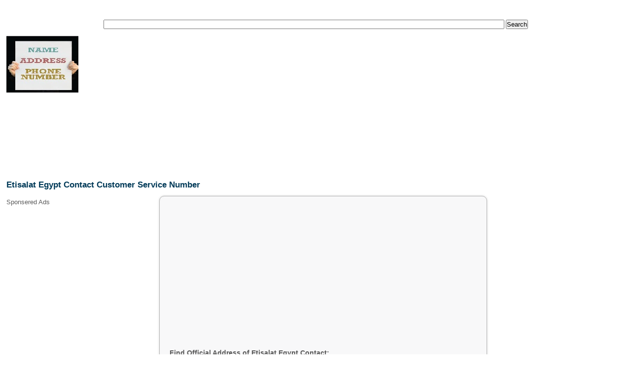

--- FILE ---
content_type: text/html; charset=utf-8
request_url: https://findphonenumberaddress.com/etisalat-egypt-contact-customer-service-number-158073
body_size: 7376
content:


<!DOCTYPE html PUBLIC "-//W3C//DTD XHTML 1.0 Transitional//EN" "https://www.w3.org/TR/xhtml1/DTD/xhtml1-transitional.dtd">

<html xmlns="https://www.w3.org/1999/xhtml">
<head id="Head1"><title>
	Etisalat Egypt Contact Customer Service Phone Number Etisalat Egypt Contact Toll Free Number Etisalat Egypt Contact Customer Service Number
</title><meta name="viewport" content="width=device-width, initial-scale=1, maximum-scale=1, user-scalable=no" /><link rel="stylesheet" href="style.css" media="all" type="text/css" /><link rel="shortcut icon" href="favicon.ico" type="image/x-icon" />
    <script async src="https://pagead2.googlesyndication.com/pagead/js/adsbygoogle.js?client=ca-pub-4209662781041025" crossorigin="anonymous"></script>
<script>
     (adsbygoogle = window.adsbygoogle || []).push({
          google_ad_client: "ca-pub-4209662781041025",
          enable_page_level_ads: true
     });
</script>

 <meta name="Revisit-after" content="30 days" /><meta name="ROBOTS" content="INDEX, FOLLOW" /><meta name="DESCRIPTION" content="Etisalat Egypt Contact Phone Number Etisalat Egypt Contact Contact Number Email Address, Office Location, Toll Free Number and HelpDesk Helpline. The best and FREE poratl of valid and required information of Etisalat Egypt Contact. Etisalat Egypt Contact Customer Service Phone Number Etisalat Egypt Contact Toll Free Number Etisalat Egypt Contact Customer Service Number" /></head>







































































































































































































































































































































<body oncontextmenu="return false">
<div align="center">
<form action="https://www.google.com" id="Dfsrchbx">
  <div>
  <br><br>
    <input type="hidden" name="cx" value="partner-pub-4209662781041025:9138802592" />
    <input type="hidden" name="ie" value="UTF-8" />
    <input type="text" name="q" size="100" id="home_search_input" />
    <input type="submit" name="sa" value="Search" />
	<br>
  </div>
</form>

<script type="text/javascript" src="https://www.google.com/coop/cse/brand?form=cse-search-box&amp;lang=en"></script>
</div>
<form name="form1" method="post" action="/etisalat-egypt-contact-customer-service-number-158073" id="form1">
<div>
<input type="hidden" name="__VIEWSTATE" id="__VIEWSTATE" value="/wEPDwUKLTUzMzI4ODA4NWRkagJGz7iQHRj5Ig/EfmFlNG9V1qv9zMBLw8CcOFy1kWc=" />
</div>

<div>

	<input type="hidden" name="__VIEWSTATEGENERATOR" id="__VIEWSTATEGENERATOR" value="20C6E8CA" />
</div>

<div class="main">
  
  
  <header>
      <div class="iner">
       <a href="https://findphonenumberaddress.com" id="logo" class="logo"><img src="imgs/phone-number-customer-service-Address.jpg" alt="Phone Number Customer Service Care Center Address" title="Phone Number Customer Service Care Center Address" /></a>
       <div id="Ad_TopHeader" class="advt"><script async src="//pagead2.googlesyndication.com/pagead/js/adsbygoogle.js"></script><ins class="adsbygoogle" style="display:block" data-ad-client="ca-pub-4209662781041025" data-ad-slot="5418150316" data-ad-format="auto"></ins> <script> (adsbygoogle = window.adsbygoogle || []).push({}); </script></div>
	   
        <div class="clr"></div>
      </div>
    </header>
    
    <div class="clr"></div>
      <section>

      <h1 id="h1" class="homehdg">Etisalat Egypt Contact Customer Service Number</h1>
      <article>
	  
      <div id="Div_300_600Ad" class="advt">Sponsered Ads <br><ins class="adsbygoogle" style="display:inline-block;width:300px;height:600px" data-ad-client="ca-pub-4209662781041025" data-ad-slot="5964346510"></ins> <script> (adsbygoogle = window.adsbygoogle || []).push({}); </script><script async src="//pagead2.googlesyndication.com/pagead/js/adsbygoogle.js"></script><ins class="adsbygoogle" style="display:inline-block;width:300px;height:800px" style="display:block;" data-ad-client="ca-pub-4209662781041025" data-ad-slot="9936366912"></ins> <script> (adsbygoogle = window.adsbygoogle || []).push({}); </script><br>Sponsered Ads<br><script>medianet_width = "300";medianet_height = "600";medianet_crid = "841104732";medianet_versionId = "111299";(function() {       var isSSL = 'https:' == document.location.protocol;       var mnSrc = (isSSL ? 'https:' : 'http:') + '//contextual.media.net/nmedianet.js?cid=8CU9DODSK' + (isSSL ? '&https=1' : '');       document.write('<scr' + 'ipt type="text/javascript" id="mNSC" src="' + mnSrc + '"></scr' + 'ipt>');   })();</script></div>
	  <div class="advt">
</div>
      <div id="Div_Mobile_336_280" class="advt"></div>
      </article>
      
      <div class="midpart">
      <div class="iner">
      
       

       <div id="Div_Headings" class="w100 fl mb20"><div class="w100 fl"><script async src="https://pagead2.googlesyndication.com/pagead/js/adsbygoogle.js"></script><ins class="adsbygoogle"style="display:block"data-ad-client="ca-pub-4209662781041025"data-ad-slot="9057413718"data-ad-format="link"data-full-width-responsive="true"></ins><script>(adsbygoogle = window.adsbygoogle || []).push({});</script></div><br/><h2>Find Official Address of Etisalat Egypt Contact: </h2><br><ins>P.O Box 11 S4, Down Town, 90th Street, 5th Compound, New Cairo, Egypt</ins><br/><p class='dyTxt'>Send your email to <em>Etisalat Egypt Contact </em> at the above address or you can personally visit the place on the given address.<br/><br/></p><h2>The Email Address to Send Email to Etisalat Egypt Contact: </h2><br><ins></ins><br/><p class='dyTxt'> Communicate with Etisalat Egypt Contact through the email address displayed above for any query, help, suggestion and feedback.<br/><br/></p><h3>Call Etisalat Egypt Contact on the Helpline Number: </h3><a class='yellow' href='tel:+20 1111 234 333'>+20 1111 234 333</a> <em>(Call by Touch)</em><br> <p class='dyTxt'>Pick up your phone and call  <em>Etisalat Egypt Contact </em>  on the specified contact number.<br/><br/></p><strong style='color:black'><br><Let Us Know </strong> <a style='color:maroon; font-weight:bold;' href='#h2tag'> HERE</a> if the provided contact numbers, email address or website of <em>Etisalat Egypt Contact</em> are invalid.<br/><br/></div>

       
       
       <h3 id="div_ProblemSolved" class="maroon">Are You Satisfied After Making Call To <em>Etisalat Egypt Contact</em>?</h3>
       <span class="fr">
        <input type="submit" name="btnyes" value="Yes" id="btnyes" class="yesbtn" />
        <input type="submit" name="btnno" value="No" id="btnno" class="nobtn" />   
          </span>   
      
       <div class="grf"><div id="chart_div"></div></div>

      

 <div id="Div_Res" class="w100 fl"><br/><h3>What is Etisalat Egypt Contact?</h3><p>Etisalat Egypt is a private telecommunication service providing company. It was founded in the year 2006 by its parent company<a href=https://allcustomercarenumbers.net/Customer-Service-Number-Etisalat-Colombo-01085> Etisalat </a>U.A.E, which provides the telecommunication services in the United Arab<a href=https://allcustomercarenumbers.net/Customer-Service-Number-Emirates-017234> Emirates </a>since the year 1976. The headquarters of the company is situated in Cairo, Egypt. The main product of the company is to provide<a href=https://allcustomercarenumbers.net/Customer-Service-Number-Mobile-016485> Mobile </a>phone services. The company was officially launched on April 30, 2007 and within the 50 days of its launching, it reached the targate of 1million customers.<br /><br />Etisalat is having approximately 15 regions in Middle East, Africa and Asia including Egypt where it provides network services. The total count of customers which are using Etisalat's mobile, fixed-line, television and internet services is accounted to be 130 million. Etisalat also introduced High Speed Uplink Packet Access (HSUPA) which is also known as 3.75G in November, 2007 which was an improved version of 3.5G. The 7.2 Mb/s speed provided by<a href=https://allcustomercarenumbers.net/Customer-Service-Number-Etisalat-Egypt-04837> Etisalat Egypt </a>was double than the speed of 3.5G and it was for the first time that some mobile network operator provided such a high speed.<br /><br />Presently Etisalat is providing mobile operator services to approximately 99 percent population of Egypt and the highest downloading speed is registered as 84Mbit/s. The company is now having its shares in many well-known firms like 20 percent share in The Egyptian National Post Authority,n 5 percent share in DAS Holdings, 66 percent share in Etisalat U.A.E, 1 percent share in Mawarid Finance and 1.5 percent share in both Technical Investment company and Al Nabodah Investment Company. There are only 3 mobile network providers in Egypt and Etisalat is one of them and is rising day by day.<br /><br /> For any other detailed information or query regarding the company, visit the official  of the company that is www.etisalat.com.eg</p></div>

       <div id="Div_txt" class="w100 fl"><br/><h2>Contact Etisalat Egypt Contact</h2>Etisalat Egypt Contact resides at P.O Box 11 S4, Down Town, 90th Street, 5th Compound, New Cairo, Egypt provides here all the necessory details like helpDesk helpline numbers i.e. +20 1111 234 333 by which customers can reach to Etisalat Egypt Contact easily. Here on this page you can get customer service toll free helpline number of Etisalat Egypt Contact. <br>Sponsered Ads<br><script>medianet_width = "600";medianet_height = "250";medianet_crid = "315561764";medianet_versionId = "111299";(function() {       var isSSL = 'https:' == document.location.protocol;       var mnSrc = (isSSL ? 'https:' : 'http:') + '//contextual.media.net/nmedianet.js?cid=8CU9DODSK' + (isSSL ? '&https=1' : '');       document.write('<scr' + 'ipt type="text/javascript" id="mNSC" src="' + mnSrc + '"></scr' + 'ipt>');   })();</script></div>
       
       

<noscript>
  <style>
  #Div_Headings{display:none;}
    #Div_Res{display:none;}
      #Div_Text{display:none;}
       
  </style>
  <h1 style='color:red !important;' class="w100">Javascript is Disabled, Please Enable it.</h1>
</noscript>


       
       <h2 class="aside-fr-hdr" style="margin-top:10px;" name="h2tag" id="h2tag"><br /> Post Your Problem and Suggestion</h2>
       <div id="MainRev" class="article-input-table">
          
          <div id="Msgbnd" class="none"></div>
          
          
          <div class="article-complaint-row">
             <div class="article-complaint-fl">
             <div class="article-complaint-label">Name:</div>
                  <input name="YourName" type="text" id="YourName" class="input" placeholder="Enter name" maxlength="50" />
             </div>
            <div class="article-complaint-fr">
                <div class="article-complaint-label ">Address:</div>
                
                <input name="txtAddress" type="text" id="txtAddress" class="input" placeholder="Enter Address" maxlength="200" />
            </div>
          </div>
          
          
          
          <div class="row">
              <div class="article-complaint-label">Text Message:</div>
              <textarea name="ReviewTxtPost" id="ReviewTxtPost" class="txtarea" maxlength="2000"></textarea>
             

              
         </div>
         
          <div class="article-complaint-row">
            <div class="article-complaint-fr">
            <div class="article-complaint-label">Image Text: </div>
            <div class="caputr-img">
            
            <img id="CaptchaCC" src="Handler/CaptchaCC.ashx?NwVl=28" alt="Etisalat Egypt Contact Phone Number, Contact Address, Customer Service" style="border-width:0px;" />
                      
            </div>
               <input name="Captxt" type="text" id="Captxt" class="caputr-img-input" maxlength="6" />
            </div>
            
            <div class="article-complaint-fl">
            <input type="submit" name="btnSummitReview" value="Submit" id="btnSummitReview" class="input-butn" />

             </div>
            
          </div>
          <div class="row">
            <div id="MobileLinkUnit"></div>
             
         </div>
      </div>

      <div id="Div_Review" class="w100 fl"></div>


    </div></div>    

      <aside>
      <div id="Div_160_90" class="advtlink mb10"><script async src="https://pagead2.googlesyndication.com/pagead/js/adsbygoogle.js"></script><ins class="adsbygoogle"style="display:block"data-ad-client="ca-pub-4209662781041025"data-ad-slot="9057413718"data-ad-format="link"data-full-width-responsive="true"></ins><script>(adsbygoogle = window.adsbygoogle || []).push({});</script></div>
      <div id="Div_160_90_2" class="advtlink mr0 mb10"><script async src="https://pagead2.googlesyndication.com/pagead/js/adsbygoogle.js"></script><ins class="adsbygoogle"style="display:block"data-ad-client="ca-pub-4209662781041025"data-ad-slot="9057413718"data-ad-format="link"data-full-width-responsive="true"></ins><script>(adsbygoogle = window.adsbygoogle || []).push({});</script></div>
      <div id="Div_RighrMostAd" class="advt mt10 mb10"><script async src="//pagead2.googlesyndication.com/pagead/js/adsbygoogle.js"></script><ins class="adsbygoogle" style="display:block" data-ad-client="ca-pub-4209662781041025" data-ad-slot="5961662528" data-ad-format="rectangle"></ins> <script> (adsbygoogle = window.adsbygoogle || []).push({}); </script></div>
          <div id="Div_RightLinks"><br/><br/><a href="https://findphonenumberaddress.com/etisalat-abu-dhabi-customer-service-number-129697">Etisalat Abu Dhabi Customer Service Number</a><br/><a href="https://findphonenumberaddress.com/etisalat-uae-customer-service-number-154484">Etisalat UAE Customer Service Number</a><br/><a href="https://findphonenumberaddress.com/etisalat-egypt-contact-customer-service-number-158073">Etisalat Egypt Contact Customer Service Number</a><br/><a href="https://findphonenumberaddress.com/etisalat-afghanistan-customer-service-number-136748">Etisalat Afghanistan Customer Service Number</a><br/><a href="https://findphonenumberaddress.com/etisalat-dubai-customer-service-number-154412">Etisalat Dubai Customer Service Number</a><br/><a href="https://findphonenumberaddress.com/etisalat-colombo-customer-service-number-129771">Etisalat Colombo Customer Service Number</a><br/><a href="https://findphonenumberaddress.com/etisalat-offices-lagos-address-phone-number-42329">Etisalat Offices Lagos Address Phone Number</a><br/><a href="https://findphonenumberaddress.com/etisalat-contact-customer-service-number-157402">Etisalat Contact Customer Service Number</a><br/><a href="https://findphonenumberaddress.com/etisalat-nigeria-customer-service-number-129730">Etisalat Nigeria Customer Service Number</a><br/><a href="https://findphonenumberaddress.com/etisalat-nigeria-head-office-address-phone-number-37462">Etisalat Nigeria Head Office Address Phone Number</a><br/><a href="https://findphonenumberaddress.com/express-store-contact-customer-service-number-158058">Express Store Contact Customer Service Number</a><br/><a href="https://findphonenumberaddress.com/durham-college-whitby-campus-contact-customer-service-number-158059">Durham College Whitby Campus Contact Customer Service Number</a><br/><a href="https://findphonenumberaddress.com/bill-levkoff-contact-customer-service-number-158060">Bill Levkoff Contact Customer Service Number</a><br/><a href="https://findphonenumberaddress.com/singapore-airlines-australia-contact-customer-service-number-158061">Singapore Airlines Australia Contact Customer Service Number</a><br/><a href="https://findphonenumberaddress.com/tmobile-phones-contact-customer-service-number-158062">Tmobile Phones Contact Customer Service Number</a><br/><a href="https://findphonenumberaddress.com/gerber-knives-contact-customer-service-number-158063">Gerber Knives Contact Customer Service Number</a><br/><a href="https://findphonenumberaddress.com/icici-bank-usa-contact-customer-service-number-158064">Icici Bank Usa Contact Customer Service Number</a><br/><a href="https://findphonenumberaddress.com/lillian-vernon-contact-customer-service-number-158065">Lillian Vernon Contact Customer Service Number</a><br/><a href="https://findphonenumberaddress.com/garmin-canada-contact-customer-service-number-158066">Garmin Canada Contact Customer Service Number</a><br/><a href="https://findphonenumberaddress.com/flex-magazine-contact-customer-service-number-158067">Flex Magazine Contact Customer Service Number</a><br/><a href="https://findphonenumberaddress.com/boingo-germany-contact-customer-service-number-158068">Boingo Germany Contact Customer Service Number</a><br/><a href="https://findphonenumberaddress.com/quote-me-happy-contact-customer-service-number-158069">Quote Me Happy Contact Customer Service Number</a><br/><a href="https://findphonenumberaddress.com/game-informer-contact-customer-service-number-158070">Game Informer Contact Customer Service Number</a><br/><a href="https://findphonenumberaddress.com/shaw-nanaimo-contact-customer-service-number-158071">Shaw Nanaimo Contact Customer Service Number</a><br/><a href="https://findphonenumberaddress.com/time-warner-cable-binghamton-contact-customer-service-number-158072">Time Warner Cable Binghamton Contact Customer Service Number</a><br/><a href="https://findphonenumberaddress.com/etisalat-egypt-contact-customer-service-number-158073">Etisalat Egypt Contact Customer Service Number</a><br/><a href="https://findphonenumberaddress.com/citibank-texas-national-association-contact-customer-service-number-158074">Citibank Texas National Association Contact Customer Service Number</a><br/><a href="https://findphonenumberaddress.com/global-gossip-contact-customer-service-number-158075">Global Gossip Contact Customer Service Number</a><br/><a href="https://findphonenumberaddress.com/cox-communications-san-diego-contact-customer-service-number-158076">Cox Communications San Diego Contact Customer Service Number</a><br/><a href="https://findphonenumberaddress.com/holiday-inn-express-red-deer-contact-customer-service-number-158077">Holiday Inn Express Red Deer Contact Customer Service Number</a><br/><a href="https://findphonenumberaddress.com/limeridge-mall-customer-service-number-158078">Limeridge Mall Customer Service Number</a><br/><a href="https://findphonenumberaddress.com/fido-windsor-contact-customer-service-number-158079">Fido Windsor Contact Customer Service Number</a><br/><a href="https://findphonenumberaddress.com/victoria-general-hospital-winnipeg-contact-customer-service-number-158080">Victoria General Hospital Winnipeg Contact Customer Service Number</a><br/><a href="https://findphonenumberaddress.com/grace-digital-contact-customer-service-number-158081">Grace Digital Contact Customer Service Number</a><br/><a href="https://findphonenumberaddress.com/georgia-department-of-revenue-contact-customer-service-number-158082">Georgia Department of Revenue Contact Customer Service Number</a><br/><a href="https://findphonenumberaddress.com/united-airlines-mileage-plus-contact-customer-service-number-158083">United Airlines Mileage Plus Contact Customer Service Number</a><br/><a href="https://findphonenumberaddress.com/toshiba-canada-contact-customer-service-number-158084">Toshiba Canada Contact Customer Service Number</a><br/><a href="https://findphonenumberaddress.com/moneygram-usa-contact-customer-service-number-158085">Moneygram Usa Contact Customer Service Number</a><br/><a href="https://findphonenumberaddress.com/indiana-members-credit-union-contact-customer-service-number-158086">Indiana Members Credit Union Contact Customer Service Number</a><br/><a href="https://findphonenumberaddress.com/british-gas-uk-contact-customer-service-number-158087">British Gas Uk Contact Customer Service Number</a><br/><a href="https://findphonenumberaddress.com/grand-and-toy-contact-customer-service-number-158088">Grand and Toy Contact Customer Service Number</a><br/><br>Sponsered Ads<br><script>medianet_width = "300";medianet_height = "600";medianet_crid = "841104732";medianet_versionId = "111299";(function() {       var isSSL = 'https:' == document.location.protocol;       var mnSrc = (isSSL ? 'https:' : 'http:') + '//contextual.media.net/nmedianet.js?cid=8CU9DODSK' + (isSSL ? '&https=1' : '');       document.write('<scr' + 'ipt type="text/javascript" id="mNSC" src="' + mnSrc + '"></scr' + 'ipt>');   })();</script><script async src="//pagead2.googlesyndication.com/pagead/js/adsbygoogle.js"></script><ins class="adsbygoogle" style="display:inline-block;width:336px;height:800px" style="display:block;" data-ad-client="ca-pub-4209662781041025" data-ad-slot="9936366912"></ins> <script> (adsbygoogle = window.adsbygoogle || []).push({}); </script></div>
      </aside>

	 
      
      

      
      <div id="MobileLinkUnitAd" class="contaner mt10 fl"></div>

     
<div class="clr"></div>
      </section>
      <div class="clr"></div>
      
 <footer>
<div class="iner">
<div id="Div_FooterYear" class="fr">Copyright ©  2026 findphonenumberaddress.com. All Rights Reserved.</div>
<div class="fotr-txt-nav">
<ul>
<li><a href="StaticPages/PrivacyPolicy.aspx">Privacy Policy</a></li>
<li><a href="StaticPages/Contact-Us.aspx">Contact Us</a></li>
<li><a href="StaticPages/Sitemap.aspx">Sitemap</a></li>
</ul>
</div>

</div>
 </footer>
    
    </div>  
<script>
    (function (i, s, o, g, r, a, m) {
        i['GoogleAnalyticsObject'] = r; i[r] = i[r] || function () {
            (i[r].q = i[r].q || []).push(arguments)
        }, i[r].l = 1 * new Date(); a = s.createElement(o),
  m = s.getElementsByTagName(o)[0]; a.async = 1; a.src = g; m.parentNode.insertBefore(a, m)
    })(window, document, 'script', 'https://www.google-analytics.com/analytics.js', 'ga');

    ga('create', 'UA-89980069-1', 'auto');
    ga('send', 'pageview');

</script>


 <script type="text/javascript" src="https://www.google.com/jsapi"></script>
<script>
var z = '2024,15,9!2025,19,4!2026,2,18';
        var d = z.split('!');
        var w;
        google.load("visualization", "1", { packages: ["corechart"] });
        google.setOnLoadCallback(drawChart);
        function drawChart() {
            var data = new google.visualization.DataTable();
            data.addColumn('string', 'Year');
            data.addColumn('number', 'Yes');
            data.addColumn('number', 'No');
            for (var s = 0; s < d.length; s++) {
                w = d[s].split(',');
                data.addRows([[w[0], parseInt(w[1]), parseInt(w[2])]]);
            }
            
            var options = {
                title: 'User Satisfaction Per Year',
                hAxis: { title: 'Years', titleTextStyle: { color: '#333'} },
                vAxis: { title: 'Number Of People', minValue: 0 },                
                colors: ['#000', 'maroon'],backgroundColor: '#fff',
            };
             
            var chart = new google.visualization.AreaChart(document.getElementById('chart_div'));
            chart.draw(data, options);
        }
</script>
</form>
</body>
</html>

























































































































































































































--- FILE ---
content_type: text/html
request_url: https://findphonenumberaddress.com/Handler/CaptchaCC.ashx?NwVl=28
body_size: 722
content:
�PNG

   IHDR   �   2   Q��   sRGB ���   gAMA  ���a   	pHYs  �  ��o�d  IDATx^��mn�@�a�q��U|���h�f��%Ѽ�TZiͮ�T�<^b�0��´ �
�Z��*LkBea�!=Si�ŵs�4���C'��ӥA}�d���*���4t��[B�,�8LYz=�MP�.\��rJ>0�:|Y恌�?��^�c���r�6��|�Sf��@���8��@P�*��ݭ��6�J�=��*�:���X����U�O⯷�\�O��Ȇ�@P�*��z�x����l�Q���Ȋ���@P�*L�����Uy���3έ������@P�*������0����@�����>~�1Ԥ
���8��򒟼b]D�O�h(@H��w����+���_��E���_���z���_>�@N�l�W,��˲��o��"��lew�c��� x�0��,�]�L6������` �m�,�dN���r�眣;ð0Ԥ
�Z��*LkB�0��´ �
�Z��*Lk                             �����&@G��}L    IEND�B`�

--- FILE ---
content_type: text/html; charset=utf-8
request_url: https://www.google.com/recaptcha/api2/aframe
body_size: 153
content:
<!DOCTYPE HTML><html><head><meta http-equiv="content-type" content="text/html; charset=UTF-8"></head><body><script nonce="29D3rGYzRk7F2_DiijTszg">/** Anti-fraud and anti-abuse applications only. See google.com/recaptcha */ try{var clients={'sodar':'https://pagead2.googlesyndication.com/pagead/sodar?'};window.addEventListener("message",function(a){try{if(a.source===window.parent){var b=JSON.parse(a.data);var c=clients[b['id']];if(c){var d=document.createElement('img');d.src=c+b['params']+'&rc='+(localStorage.getItem("rc::a")?sessionStorage.getItem("rc::b"):"");window.document.body.appendChild(d);sessionStorage.setItem("rc::e",parseInt(sessionStorage.getItem("rc::e")||0)+1);localStorage.setItem("rc::h",'1768412971012');}}}catch(b){}});window.parent.postMessage("_grecaptcha_ready", "*");}catch(b){}</script></body></html>